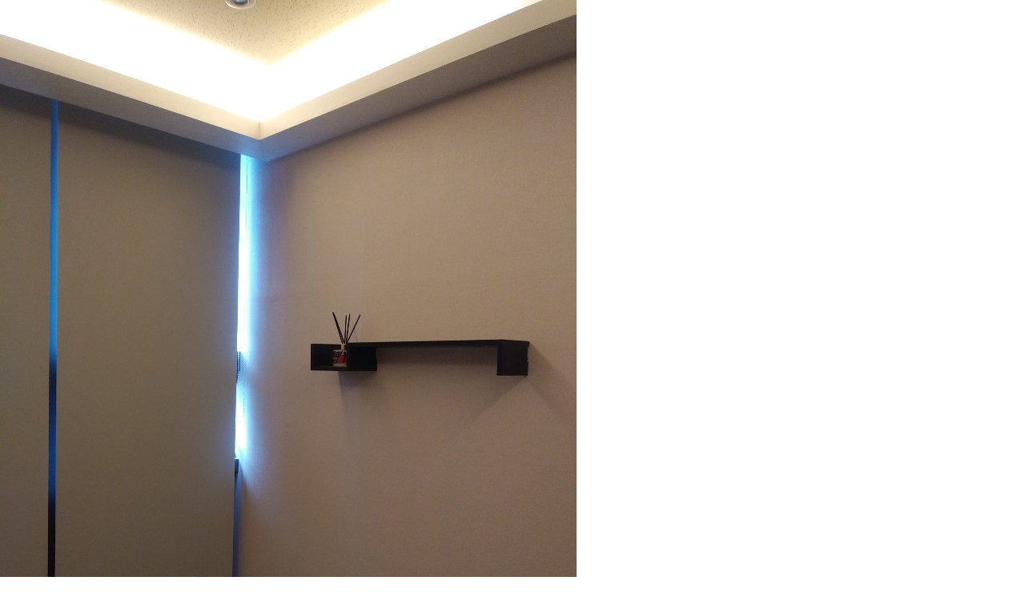

--- FILE ---
content_type: text/html; charset=utf-8
request_url: https://ms-housing.kr/bbs/view_image.php?bo_table=commercial_gallery&fn=2034371083_MHtDbwg1_f8bba490b3b0764106d22959fca83c006105630a.jpg
body_size: 6269
content:
<!doctype html>
<html lang="ko">
<head>
<meta charset="utf-8">
<meta http-equiv="imagetoolbar" content="no">
<meta http-equiv="X-UA-Compatible" content="IE=Edge">
<!-- 230712추가 -->
<link rel="shortcut icon" href="https://ms-housing.kr/img/ms.ico" type="image/x-ico"/>
<meta property="og:image" content="https://ms-housing.kr/images/fulllogo.jpg">
<meta http-equiv="content-language" content="kr">
<link rel="canonical" href="https://ms-housing.kr">
<meta name="Author" contents="하다">
<meta name="Publisher" content="하다">
<meta name="Other Agent" content="하다">
<meta name="copyright" content="하다">
<meta name="Author-Date" content="2026-01-22" scheme="YYYY-MM-DD">
<meta name="Date" content="2026-01-22" scheme="YYYY-MM-DD">
<meta name="subject" content="이미지 크게보기 | 하다, 전국 인테리어 비교견적">
<meta name="title" content="이미지 크게보기 | 하다, 전국 인테리어 비교견적">
<meta name="description" content="이미지 크게보기 | 하다, 전국 인테리어 비교견적, 주거(아파트, 단독주택, 빌라)과 상업(사무실, 병원, 식당, 카페, 헬스장, 미용실) 인테리어 리모델링 하다에서 쉽고 편하게 해결하세요">
<meta name="Descript-xion" content="이미지 크게보기 | 하다, 전국 인테리어 비교견적, 하다는 전국 인테리어 비교견적 플랫폼으로 고객문의에 맞게 대응 가능한 시공업체를 최대 5개 매칭 시켜드립니다. 힘들게 발품 팔 필요도 없이 내가 원하는 공사 및 지역에 맞는 시공업체를 빠르게 매칭 시켜드립니다. 매칭 분야는 주거공간 및 상업공간 인테리어, 리모델링과 신축, 증축은 물론 단일, 부분공사까지 광범위하게 서비스를 제공하고 있습니다. 주거공간은 아파트, 빌라, 오피스텔, 단독주택, 상업공간은 병원, 식당, 학원, 학교, 사무실, 카페, 헬스장, 미용실, 매장, 다양한 종류의 숍등 전반적인 분야에 대해 시공업체 매칭이 진행됩니다. 또한 싱크대, 욕실, 목공등의 단일 공사에 대해서도 전문업체 및 시공팀을 매칭하고 있습니다. 서비스 가능지역은 서울, 인천, 대전, 울산, 세종, 광주, 대구, 부산등 특별 광역시도는 물론 경기도, 강원도, 충청도, 전라도, 경상도, 제주도까지 전국적으로 진행되고 있습니다.">
<meta property="og:locale" content="ko_KR">
<meta property="og:locale:alternate" content="ko_KR">
<meta property="og:author" content="하다">
<meta property="og:type" content="website">
<meta property="og:site_name" content="하다 : 전국 인테리어 비교견적">
<meta property="og:title" id="ogtitle" itemprop="name" content="이미지 크게보기 | 하다, 전국 인테리어 비교견적">
<meta property="og:description" id="ogdesc" content="이미지 크게보기 | 하다, 전국 인테리어 비교견적, 주거(아파트, 단독주택, 빌라)과 상업(사무실, 병원, 식당, 카페, 헬스장, 미용실) 인테리어 리모델링 하다에서 쉽고 편하게 해결하세요">
<meta property="og:url" content="https://ms-housing.kr/bbs/view_image.php?bo_table=commercial_gallery&fn=2034371083_MHtDbwg1_f8bba490b3b0764106d22959fca83c006105630a.jpg">
<meta property="og:image" id="ogimg" content="https://ms-housing.kr/img/logo_social.png">
<meta name="apple-mobile-web-app-title" content="이미지 크게보기 | 하다, 전국 인테리어 비교견적">
<meta name="format-detection" content="telephone=no">
<meta name="theme-color" content="#ffffff">
<meta name="twitter:title" content="이미지 크게보기 | 하다, 전국 인테리어 비교견적">
<meta name="twitter:description" content="이미지 크게보기 | 하다, 전국 인테리어 비교견적, 주거(아파트, 단독주택, 빌라)과 상업(사무실, 병원, 식당, 카페, 헬스장, 미용실) 인테리어 리모델링 하다에서 쉽고 편하게 해결하세요">
<meta name="twitter:domain" content="https://ms-housing.kr">
<meta name="twitter:url" content="https://ms-housing.kr/bbs/view_image.php?bo_table=commercial_gallery&fn=2034371083_MHtDbwg1_f8bba490b3b0764106d22959fca83c006105630a.jpg">
<meta name="twitter:image" content="https://ms-housing.kr/img/logo_social.png">
<meta name="twitter:image:width" content="400">
<meta name="twitter:image:height" content="210">
<meta name="twitter:card" content="summary">
<span itemscope="" itemtype="http://schema.org/Organization">
<link itemprop="url" href="https://ms-housing.kr">
<a itemprop="sameAs" href="https://www.facebook.com/MS15447391"></a>
<a itemprop="sameAs" href="http://blog.naver.com/ms-housing"></a>
</span>
<meta name="msapplication-TileColor" content="#ffffff">

<meta name="referrer" content="no-referrer-when-downgrade">
<meta name="robots" content="all">

<!-- 추가 끝 -->

<!--
<link rel="canonical" href="https://ms-housing.kr">
-->
<link rel="stylesheet" href="https://ms-housing.kr/css/font-awesome-4.7.0/css/font-awesome.min.css">

<title>이미지 크게보기 | 하다, 전국 인테리어 비교견적</title>
<link rel="stylesheet" href="https://ms-housing.kr/css/default.css?ver=1910101">
<!--[if lte IE 8]>
<script src="https://ms-housing.kr/js/html5.js"></script>
<![endif]-->
<script>
// 자바스크립트에서 사용하는 전역변수 선언
var g5_url       = "https://ms-housing.kr";
var g5_bbs_url   = "https://ms-housing.kr/bbs";
var g5_is_member = "";
var g5_is_admin  = "";
var g5_is_mobile = "";
var g5_bo_table  = "commercial_gallery";
var g5_sca       = "";
var g5_editor    = "smarteditor2";
var g5_cookie_domain = ".ms-housing.kr";
</script>
<script src="https://ms-housing.kr/js/jquery-1.8.3.min.js"></script>
<script src="https://ms-housing.kr/js/common.js?ver=1910101"></script>
<script src="https://ms-housing.kr/js/wrest.js?ver=1910101"></script>
<script src="https://ms-housing.kr/ace_solution/lib/js/ace.common.js?ver=1910101"></script>
</head>
<body>
<span itemscope="" itemtype="http://schema.org/Organization">
 <link itemprop="url" href="https://ms-housing.kr">
 <a itemprop="sameAs" href="https://www.facebook.com/MS15447391"></a>
 <a itemprop="sameAs" href="http://blog.naver.com/ms-housing"></a>
 <a itemprop="sameAs" href="https://story.kakao.com/ch/ms-housing"></a
 <a itemprop="sameAs" href="https://play.google.com/store/apps/details?id=mshousing7.mobile&hl=ko"></a>
 <a itemprop="sameAs" href="https://cafe.naver.com/mshousings"></a>
 <a itemprop="sameAs" href="https://m.post.naver.com/ms-housing1"></a>
 <a itemprop="sameAs" href="https://tv.naver.com/mshousing"></a>
 <a itemprop="sameAs" href="https://www.instagram.com/ms.housing_official"></a>
</span>

<div><img src="https://ms-housing.kr/data/file/commercial_gallery/2034371083_MHtDbwg1_f8bba490b3b0764106d22959fca83c006105630a.jpg" alt="" width="720" height="960" class="draggable" style="position:relative;top:0;left:0;cursor:move;"></div>

<script>
var win_w = 720;
var win_h = 960 + 70;
var win_l = (screen.width - win_w) / 2;
var win_t = (screen.height - win_h) / 2;

if(win_w > screen.width) {
    win_l = 0;
    win_w = screen.width - 20;

    if(win_h > screen.height) {
        win_t = 0;
        win_h = screen.height - 40;
    }
}

if(win_h > screen.height) {
    win_t = 0;
    win_h = screen.height - 40;

    if(win_w > screen.width) {
        win_w = screen.width - 20;
        win_l = 0;
    }
}

window.moveTo(win_l, win_t);
window.resizeTo(win_w, win_h);

$(function() {
    var is_draggable = false;
    var x = y = 0;
    var pos_x = pos_y = 0;

    $(".draggable").mousemove(function(e) {
        if(is_draggable) {
            x = parseInt($(this).css("left")) - (pos_x - e.pageX);
            y = parseInt($(this).css("top")) - (pos_y - e.pageY);

            pos_x = e.pageX;
            pos_y = e.pageY;

            $(this).css({ "left" : x, "top" : y });
        }

        return false;
    });

    $(".draggable").mousedown(function(e) {
        pos_x = e.pageX;
        pos_y = e.pageY;
        is_draggable = true;
        return false;
    });

    $(".draggable").mouseup(function() {
        is_draggable = false;
        return false;
    });

    $(".draggable").dblclick(function() {
        window.close();
    });
});
</script>

<!-- ie6,7에서 사이드뷰가 게시판 목록에서 아래 사이드뷰에 가려지는 현상 수정 -->
<!--[if lte IE 7]>
<script>
$(function() {
    var $sv_use = $(".sv_use");
    var count = $sv_use.length;

    $sv_use.each(function() {
        $(this).css("z-index", count);
        $(this).css("position", "relative");
        count = count - 1;
    });
});
</script>
<![endif]-->

<!-- daum 리마케팅 태그 코드 -->
<!-- daum 리마케팅 중지 230119
<script type="text/javascript">
    var roosevelt_params = {
        retargeting_id:'UOzmYOk3UUmL8YN.RiVkUQ00',
        tag_label:'Vj-vGEkqTieXFrszInv5tg'
    };
</script>
<script type="text/javascript" src="//adimg.daumcdn.net/rt/roosevelt.js" async></script>
-->

<!-- Google 리마케팅 태그 코드 -->
<!--------------------------------------------------
리마케팅 태그를 개인식별정보와 연결하거나 민감한 카테고리와 관련된 페이지에 추가해서는 안 됩니다. 리마케팅 태그를 설정하는 방법에 대해 자세히 알아보려면 다음 페이지를 참조하세요. http://google.com/ads/remarketingsetup
--------------------------------------------------->
<script type="text/javascript">
/* <![CDATA[ */
    var google_conversion_id = 934948663;
    var google_custom_params = window.google_tag_params;
    var google_remarketing_only = true;
/* ]]> */
</script>
<script type="text/javascript" src="//www.googleadservices.com/pagead/conversion.js"></script>
<noscript>
    <div style="display:inline;">
        <img height="1" width="1" style="border-style:none;" alt="" src="//googleads.g.doubleclick.net/pagead/viewthroughconversion/934948663/?value=0&amp;guid=ON&amp;script=0"/>
    </div>
</noscript>

<!-- 공통 적용 스크립트 , 모든 페이지에 노출되도록 설치. 단 전환페이지 설정값보다 항상 하단에 위치해야함 -->  
<script type="text/javascript" src="https://wcs.naver.net/wcslog.js"></script>
<script type="text/javascript"> 
    if (!wcs_add) var wcs_add={};
    wcs_add["wa"] = "s_57719c351e29";
    if (!_nasa) var _nasa={};
    wcs.inflow("ms-housing.kr");
    wcs_do(_nasa);
</script>

<!-- Meta Pixel Code 페북인스타 픽셀코드 추가 240409-->
<script>
!function(f,b,e,v,n,t,s)
{if(f.fbq)return;n=f.fbq=function(){n.callMethod?
n.callMethod.apply(n,arguments):n.queue.push(arguments)};
if(!f._fbq)f._fbq=n;n.push=n;n.loaded=!0;n.version='2.0';
n.queue=[];t=b.createElement(e);t.async=!0;
t.src=v;s=b.getElementsByTagName(e)[0];
s.parentNode.insertBefore(t,s)}(window, document,'script',
'https://connect.facebook.net/en_US/fbevents.js');
fbq('init', '3536430789991872');
fbq('track', 'PageView');
</script>
<noscript><img height="1" width="1" style="display:none"
src="https://www.facebook.com/tr?id=3536430789991872&ev=PageView&noscript=1"
/></noscript>
<!-- End Meta Pixel Code -->

<!-- 네이버 성과형 디스플레이 MAT연동 -->  
<script>
(function(a_,i_,r_,_b,_r,_i,_d,_g,_e){if(!a_[_b]){var n=function(){var c=i_.createElement(r_);c.onerror=function(){g.queue.filter(function(a){return 0<=_d.indexOf(a[0])}).forEach(function(a){a=a[1];a=a[a.length-1];"function"===typeof a&&a("error occur when load airbridge")})};c.async=1;c.src=_r;"complete"===i_.readyState?i_.head.appendChild(c):a_.addEventListener("load",function h(){a_.removeEventListener("load",h);i_.head.appendChild(c)})},g={queue:[],get isSDKEnabled(){return!1}};_i.concat(_d).forEach(function(c){var a=c.split("."),h=a.pop();a.reduce(function(p,q){return p[q]=p[q]||{}},g)[h]=function(){g.queue.push([c,arguments])}});a_[_b]=g;0<_g?(_b=new (a_.XDomainRequest||a_.XMLHttpRequest),_i=function(){},_b.open("GET",_r),_b.timeout=_g,_b.onload=function(){n()},_b.onerror=_i,_b.onprogress=_i,_b.ontimeout=_i,_b.send()):n()}})(window,document,"script","airbridge","//static.airbridge.io/sdk/latest/airbridge.min.js","init startTracking fetchResource setBanner setDownload setDownloads openDeeplink setDeeplinks sendWeb setUserAgent setUserAlias addUserAlias setMobileAppData setUserId setUserEmail setUserPhone setUserAttributes clearUser setDeviceAlias removeDeviceAlias clearDeviceAlias setDeviceIFV setDeviceIFA setDeviceGAID events.send events.signIn events.signUp events.signOut events.purchased events.addedToCart events.productDetailsViewEvent events.homeViewEvent events.productListViewEvent events.searchResultViewEvent".split(" "),["events.wait","createTouchpoint"],0);

airbridge.init({
    app: 'intehada',
    webToken: '3955e125f354437e855b03c3ba4fcfcc'
});
</script>

<!--  LOG corp Web Analitics & Live Chat  START 1-->
<!-- log로그 분석 코드 중지 230119
<script  type="text/javascript">
//<![CDATA[
    var _HCmz={
     PC:"",
     PT:"",
     SO:"",
     MP:""
    };
    function logCorpAScript_full(){
        HTTP_MSN_MEMBER_NAME="";/*member name*/
        LOGSID = "";/*logsid*/
        LOGREF = "";/*logref*/
        var prtc=(document.location.protocol=="https:")?"https://":"http://";
        var hst=prtc+"asp7.http.or.kr";
        var rnd="r"+(new Date().getTime()*Math.random()*9);
        this.ch=function(){
            if(document.getElementsByTagName("head")[0]){logCorpAnalysis_full.dls();}else{window.setTimeout(logCorpAnalysis_full.ch,30)}
        }
        this.dls=function(){
            var h=document.getElementsByTagName("head")[0];
            var s=document.createElement("script");s.type="text/jav"+"ascript";try{s.defer=true;}catch(e){};try{s.async=true;}catch(e){};
            if(h){s.src=hst+"/HTTP_MSN/UsrConfig/ms2017/js/ASP_Conf.js?s="+rnd;h.appendChild(s);}
        }
        this.init= function(){
            document.write('<img src="'+hst+'/sr.gif?d='+rnd+'" style="width:1px;height:1px;position:absolute;display:none" onload="logCorpAnalysis_full.ch()" alt="" />');
        }
    }
    if(typeof logCorpAnalysis_full=="undefined"){var logCorpAnalysis_full=new logCorpAScript_full();logCorpAnalysis_full.init();}
//]]>
</script>
<noscript><img src="http://asp7.http.or.kr/HTTP_MSN/Messenger/Noscript.php?key=ms2017" style="display:none;width:0;height:0;" alt="" /></noscript>
-->
<!-- LOG corp Web Analitics & Live Chat END -->

<!-- DSP 리타겟팅 Checking Script V.201603 Start-->
<!-- 와이더플래닛 코드 중지 230119
<script type="text/javascript" async="true">
    function dsp_loadrtgJS(b,c){var d=document.getElementsByTagName("head")[0],a=document.createElement("script");a.type="text/javascript";null!=c&&(a.charset="euc-kr");a.src=b;a.async="true";d.appendChild(a)}function dsp_load_rtg(b){dsp_loadrtgJS(("https:"==document.location.protocol?" https://":" http://")+b,"euc-kr")}dsp_load_rtg("realdmp.realclick.co.kr/rtarget/rtget.js?dsp_adid=myspace");
</script>
-->
<!-- DSP 리타겟팅 Checking Script V.201603 End-->
<!-- Tracking Script Start 2.0 -->
<!-- 와이더플래닛 코드 중지 230119
<script type="text/javascript" async="true">
    var dspu = "YD0bXlzcGFjZQ";      // === (필수)광고주key (변경하지마세요) ===
    var dspu,dspt,dspo,dspom;
    function loadanalJS_dsp(b,c){var d=document.getElementsByTagName("head")[0],a=document.createElement("sc"+"ript");a.type="text/javasc"+"ript";null!=c&&(a.charset="UTF-8");
        a.src=b;a.async="true";d.appendChild(a)}function loadanal_dsp(b){loadanalJS_dsp(("https:"==document.location.protocol?"https://":"http://")+b,"UTF-8");document.write('<span id=dsp_spn style=display:none;></span>');}
    loadanal_dsp("tk.realclick.co.kr/tk_comm.js?dspu="+dspu+"&dspt="+dspt+"&dspo="+dspo+"&dspom="+dspom);
</script>
-->
<!-- Tracking Script End 2.0 -->

<!-- WIDERPLANET  SCRIPT START 2019.4.2 -->
<!-- 와이더플래닛 코드 중지 230119
<div id="wp_tg_cts" style="display:none;"></div>
<script type="text/javascript">
    var wptg_tagscript_vars = wptg_tagscript_vars || [];
    wptg_tagscript_vars.push(
        (function() {
            return {
                wp_hcuid:"",   /*고객넘버 등 Unique ID (ex. 로그인  ID, 고객넘버 등 )를 암호화하여 대입.
                 *주의 : 로그인 하지 않은 사용자는 어떠한 값도 대입하지 않습니다.*/
                ti:"45092",	/*광고주 코드 */
                ty:"Home",	/*트래킹태그 타입 */
                device:"web"	/*디바이스 종류  (web 또는  mobile)*/

            };
        }));
</script>
<script type="text/javascript" async src="//cdn-aitg.widerplanet.com/js/wp_astg_4.0.js"></script>
-->
<!-- // WIDERPLANET  SCRIPT END 2019.4.2 -->
</body>
</html>


--- FILE ---
content_type: text/html; charset=utf-8
request_url: https://id.abr.ge/api/v2/third-party-cookie/identifier.html?requestID=860612090
body_size: 443
content:
<!DOCTYPE html>
<html>
<head><meta charset="utf-8"></head>
<body>

<pre>
    requestID: 860612090
    Reply: map[uuid:daff9ea9-d7cc-446f-ae63-b193b285da0e]
</pre>
<script>
    var message = {
        requestID: '860612090',
        
        reply: (document.cookie.indexOf('ab180ClientId=') !== -1) ? {"uuid":"daff9ea9-d7cc-446f-ae63-b193b285da0e"} : { error: 'Third party cookie is not supported' }
        
    }

    window.parent.postMessage(
        
        JSON.stringify(message)
        
    , '*');
</script>
</body>
</html>


--- FILE ---
content_type: text/css
request_url: https://ms-housing.kr/css/new/noto/notosanskr.css
body_size: 333
content:
/*
* Noto Sans KR (korean) http://www.google.com/fonts/earlyaccess
 */
@font-face {
  font-family: 'Noto Sans KR';
  font-style: normal;
  font-weight: 100;
  src: url(NotoSansKR-Thin.woff2) format('woff2'),
       url(NotoSansKR-Thin.woff) format('woff'),
       url(NotoSansKR-Thin.otf) format('opentype');
}
@font-face {
  font-family: 'Noto Sans KR';
  font-style: normal;
  font-weight: 300;
  src: url(NotoSansKR-Light.woff2) format('woff2'),
       url(NotoSansKR-Light.woff) format('woff'),
       url(NotoSansKR-Light.otf) format('opentype');
}
@font-face {
   font-family: 'Noto Sans KR';
   font-style: normal;
   font-weight: 400;
   src: url(NotoSansKR-Regular.woff2) format('woff2'),
        url(NotoSansKR-Regular.woff) format('woff'),
        url(NotoSansKR-Regular.otf) format('opentype');
 }
@font-face {
   font-family: 'Noto Sans KR';
   font-style: normal;
   font-weight: 500;
   src: url(NotoSansKR-Medium.woff2) format('woff2'),
        url(NotoSansKR-Medium.woff) format('woff'),
        url(NotoSansKR-Medium.otf) format('opentype');
 }
@font-face {
   font-family: 'Noto Sans KR';
   font-style: normal;
   font-weight: 700;
   src: url(NotoSansKR-Bold.woff2) format('woff2'),
        url(NotoSansKR-Bold.woff) format('woff'),
        url(NotoSansKR-Bold.otf) format('opentype');
 }
@font-face {
   font-family: 'Noto Sans KR';
   font-style: normal;
   font-weight: 900;
   src: url(NotoSansKR-Black.woff2) format('woff2'),
        url(NotoSansKR-Black.woff) format('woff'),
        url(NotoSansKR-Black.otf) format('opentype');
 }
